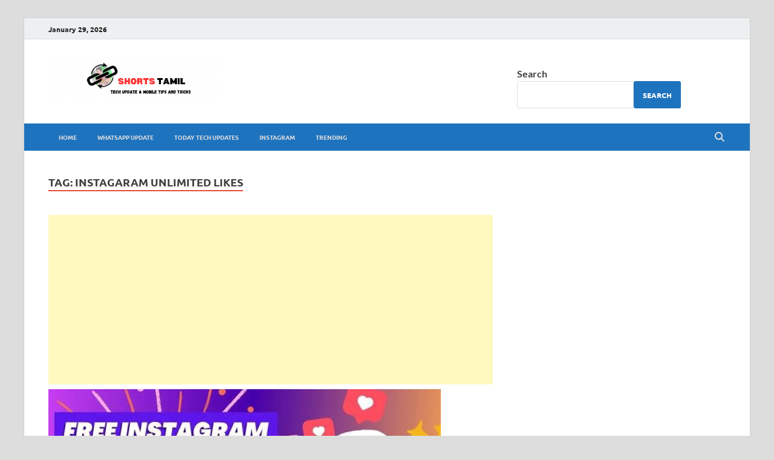

--- FILE ---
content_type: text/html; charset=utf-8
request_url: https://www.google.com/recaptcha/api2/aframe
body_size: 267
content:
<!DOCTYPE HTML><html><head><meta http-equiv="content-type" content="text/html; charset=UTF-8"></head><body><script nonce="V2vsR-k9RcIaQSSHSLAy-A">/** Anti-fraud and anti-abuse applications only. See google.com/recaptcha */ try{var clients={'sodar':'https://pagead2.googlesyndication.com/pagead/sodar?'};window.addEventListener("message",function(a){try{if(a.source===window.parent){var b=JSON.parse(a.data);var c=clients[b['id']];if(c){var d=document.createElement('img');d.src=c+b['params']+'&rc='+(localStorage.getItem("rc::a")?sessionStorage.getItem("rc::b"):"");window.document.body.appendChild(d);sessionStorage.setItem("rc::e",parseInt(sessionStorage.getItem("rc::e")||0)+1);localStorage.setItem("rc::h",'1769686907094');}}}catch(b){}});window.parent.postMessage("_grecaptcha_ready", "*");}catch(b){}</script></body></html>